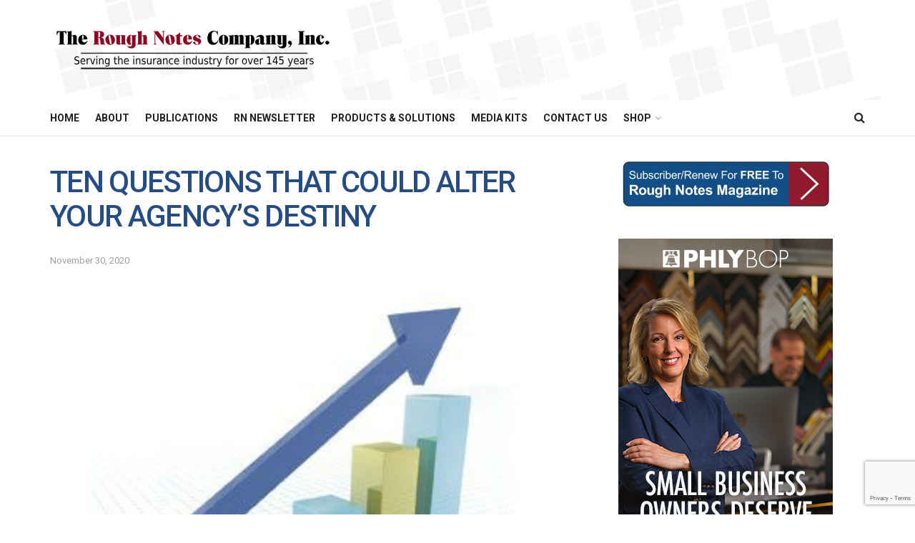

--- FILE ---
content_type: text/html; charset=utf-8
request_url: https://www.google.com/recaptcha/api2/anchor?ar=1&k=6LdK8-AoAAAAADcOghqYIDeRq_MgaP7y6qRxpmcR&co=aHR0cHM6Ly9yb3VnaG5vdGVzLmNvbTo0NDM.&hl=en&v=TkacYOdEJbdB_JjX802TMer9&size=invisible&anchor-ms=20000&execute-ms=15000&cb=xhbr4eci0930
body_size: 45281
content:
<!DOCTYPE HTML><html dir="ltr" lang="en"><head><meta http-equiv="Content-Type" content="text/html; charset=UTF-8">
<meta http-equiv="X-UA-Compatible" content="IE=edge">
<title>reCAPTCHA</title>
<style type="text/css">
/* cyrillic-ext */
@font-face {
  font-family: 'Roboto';
  font-style: normal;
  font-weight: 400;
  src: url(//fonts.gstatic.com/s/roboto/v18/KFOmCnqEu92Fr1Mu72xKKTU1Kvnz.woff2) format('woff2');
  unicode-range: U+0460-052F, U+1C80-1C8A, U+20B4, U+2DE0-2DFF, U+A640-A69F, U+FE2E-FE2F;
}
/* cyrillic */
@font-face {
  font-family: 'Roboto';
  font-style: normal;
  font-weight: 400;
  src: url(//fonts.gstatic.com/s/roboto/v18/KFOmCnqEu92Fr1Mu5mxKKTU1Kvnz.woff2) format('woff2');
  unicode-range: U+0301, U+0400-045F, U+0490-0491, U+04B0-04B1, U+2116;
}
/* greek-ext */
@font-face {
  font-family: 'Roboto';
  font-style: normal;
  font-weight: 400;
  src: url(//fonts.gstatic.com/s/roboto/v18/KFOmCnqEu92Fr1Mu7mxKKTU1Kvnz.woff2) format('woff2');
  unicode-range: U+1F00-1FFF;
}
/* greek */
@font-face {
  font-family: 'Roboto';
  font-style: normal;
  font-weight: 400;
  src: url(//fonts.gstatic.com/s/roboto/v18/KFOmCnqEu92Fr1Mu4WxKKTU1Kvnz.woff2) format('woff2');
  unicode-range: U+0370-0377, U+037A-037F, U+0384-038A, U+038C, U+038E-03A1, U+03A3-03FF;
}
/* vietnamese */
@font-face {
  font-family: 'Roboto';
  font-style: normal;
  font-weight: 400;
  src: url(//fonts.gstatic.com/s/roboto/v18/KFOmCnqEu92Fr1Mu7WxKKTU1Kvnz.woff2) format('woff2');
  unicode-range: U+0102-0103, U+0110-0111, U+0128-0129, U+0168-0169, U+01A0-01A1, U+01AF-01B0, U+0300-0301, U+0303-0304, U+0308-0309, U+0323, U+0329, U+1EA0-1EF9, U+20AB;
}
/* latin-ext */
@font-face {
  font-family: 'Roboto';
  font-style: normal;
  font-weight: 400;
  src: url(//fonts.gstatic.com/s/roboto/v18/KFOmCnqEu92Fr1Mu7GxKKTU1Kvnz.woff2) format('woff2');
  unicode-range: U+0100-02BA, U+02BD-02C5, U+02C7-02CC, U+02CE-02D7, U+02DD-02FF, U+0304, U+0308, U+0329, U+1D00-1DBF, U+1E00-1E9F, U+1EF2-1EFF, U+2020, U+20A0-20AB, U+20AD-20C0, U+2113, U+2C60-2C7F, U+A720-A7FF;
}
/* latin */
@font-face {
  font-family: 'Roboto';
  font-style: normal;
  font-weight: 400;
  src: url(//fonts.gstatic.com/s/roboto/v18/KFOmCnqEu92Fr1Mu4mxKKTU1Kg.woff2) format('woff2');
  unicode-range: U+0000-00FF, U+0131, U+0152-0153, U+02BB-02BC, U+02C6, U+02DA, U+02DC, U+0304, U+0308, U+0329, U+2000-206F, U+20AC, U+2122, U+2191, U+2193, U+2212, U+2215, U+FEFF, U+FFFD;
}
/* cyrillic-ext */
@font-face {
  font-family: 'Roboto';
  font-style: normal;
  font-weight: 500;
  src: url(//fonts.gstatic.com/s/roboto/v18/KFOlCnqEu92Fr1MmEU9fCRc4AMP6lbBP.woff2) format('woff2');
  unicode-range: U+0460-052F, U+1C80-1C8A, U+20B4, U+2DE0-2DFF, U+A640-A69F, U+FE2E-FE2F;
}
/* cyrillic */
@font-face {
  font-family: 'Roboto';
  font-style: normal;
  font-weight: 500;
  src: url(//fonts.gstatic.com/s/roboto/v18/KFOlCnqEu92Fr1MmEU9fABc4AMP6lbBP.woff2) format('woff2');
  unicode-range: U+0301, U+0400-045F, U+0490-0491, U+04B0-04B1, U+2116;
}
/* greek-ext */
@font-face {
  font-family: 'Roboto';
  font-style: normal;
  font-weight: 500;
  src: url(//fonts.gstatic.com/s/roboto/v18/KFOlCnqEu92Fr1MmEU9fCBc4AMP6lbBP.woff2) format('woff2');
  unicode-range: U+1F00-1FFF;
}
/* greek */
@font-face {
  font-family: 'Roboto';
  font-style: normal;
  font-weight: 500;
  src: url(//fonts.gstatic.com/s/roboto/v18/KFOlCnqEu92Fr1MmEU9fBxc4AMP6lbBP.woff2) format('woff2');
  unicode-range: U+0370-0377, U+037A-037F, U+0384-038A, U+038C, U+038E-03A1, U+03A3-03FF;
}
/* vietnamese */
@font-face {
  font-family: 'Roboto';
  font-style: normal;
  font-weight: 500;
  src: url(//fonts.gstatic.com/s/roboto/v18/KFOlCnqEu92Fr1MmEU9fCxc4AMP6lbBP.woff2) format('woff2');
  unicode-range: U+0102-0103, U+0110-0111, U+0128-0129, U+0168-0169, U+01A0-01A1, U+01AF-01B0, U+0300-0301, U+0303-0304, U+0308-0309, U+0323, U+0329, U+1EA0-1EF9, U+20AB;
}
/* latin-ext */
@font-face {
  font-family: 'Roboto';
  font-style: normal;
  font-weight: 500;
  src: url(//fonts.gstatic.com/s/roboto/v18/KFOlCnqEu92Fr1MmEU9fChc4AMP6lbBP.woff2) format('woff2');
  unicode-range: U+0100-02BA, U+02BD-02C5, U+02C7-02CC, U+02CE-02D7, U+02DD-02FF, U+0304, U+0308, U+0329, U+1D00-1DBF, U+1E00-1E9F, U+1EF2-1EFF, U+2020, U+20A0-20AB, U+20AD-20C0, U+2113, U+2C60-2C7F, U+A720-A7FF;
}
/* latin */
@font-face {
  font-family: 'Roboto';
  font-style: normal;
  font-weight: 500;
  src: url(//fonts.gstatic.com/s/roboto/v18/KFOlCnqEu92Fr1MmEU9fBBc4AMP6lQ.woff2) format('woff2');
  unicode-range: U+0000-00FF, U+0131, U+0152-0153, U+02BB-02BC, U+02C6, U+02DA, U+02DC, U+0304, U+0308, U+0329, U+2000-206F, U+20AC, U+2122, U+2191, U+2193, U+2212, U+2215, U+FEFF, U+FFFD;
}
/* cyrillic-ext */
@font-face {
  font-family: 'Roboto';
  font-style: normal;
  font-weight: 900;
  src: url(//fonts.gstatic.com/s/roboto/v18/KFOlCnqEu92Fr1MmYUtfCRc4AMP6lbBP.woff2) format('woff2');
  unicode-range: U+0460-052F, U+1C80-1C8A, U+20B4, U+2DE0-2DFF, U+A640-A69F, U+FE2E-FE2F;
}
/* cyrillic */
@font-face {
  font-family: 'Roboto';
  font-style: normal;
  font-weight: 900;
  src: url(//fonts.gstatic.com/s/roboto/v18/KFOlCnqEu92Fr1MmYUtfABc4AMP6lbBP.woff2) format('woff2');
  unicode-range: U+0301, U+0400-045F, U+0490-0491, U+04B0-04B1, U+2116;
}
/* greek-ext */
@font-face {
  font-family: 'Roboto';
  font-style: normal;
  font-weight: 900;
  src: url(//fonts.gstatic.com/s/roboto/v18/KFOlCnqEu92Fr1MmYUtfCBc4AMP6lbBP.woff2) format('woff2');
  unicode-range: U+1F00-1FFF;
}
/* greek */
@font-face {
  font-family: 'Roboto';
  font-style: normal;
  font-weight: 900;
  src: url(//fonts.gstatic.com/s/roboto/v18/KFOlCnqEu92Fr1MmYUtfBxc4AMP6lbBP.woff2) format('woff2');
  unicode-range: U+0370-0377, U+037A-037F, U+0384-038A, U+038C, U+038E-03A1, U+03A3-03FF;
}
/* vietnamese */
@font-face {
  font-family: 'Roboto';
  font-style: normal;
  font-weight: 900;
  src: url(//fonts.gstatic.com/s/roboto/v18/KFOlCnqEu92Fr1MmYUtfCxc4AMP6lbBP.woff2) format('woff2');
  unicode-range: U+0102-0103, U+0110-0111, U+0128-0129, U+0168-0169, U+01A0-01A1, U+01AF-01B0, U+0300-0301, U+0303-0304, U+0308-0309, U+0323, U+0329, U+1EA0-1EF9, U+20AB;
}
/* latin-ext */
@font-face {
  font-family: 'Roboto';
  font-style: normal;
  font-weight: 900;
  src: url(//fonts.gstatic.com/s/roboto/v18/KFOlCnqEu92Fr1MmYUtfChc4AMP6lbBP.woff2) format('woff2');
  unicode-range: U+0100-02BA, U+02BD-02C5, U+02C7-02CC, U+02CE-02D7, U+02DD-02FF, U+0304, U+0308, U+0329, U+1D00-1DBF, U+1E00-1E9F, U+1EF2-1EFF, U+2020, U+20A0-20AB, U+20AD-20C0, U+2113, U+2C60-2C7F, U+A720-A7FF;
}
/* latin */
@font-face {
  font-family: 'Roboto';
  font-style: normal;
  font-weight: 900;
  src: url(//fonts.gstatic.com/s/roboto/v18/KFOlCnqEu92Fr1MmYUtfBBc4AMP6lQ.woff2) format('woff2');
  unicode-range: U+0000-00FF, U+0131, U+0152-0153, U+02BB-02BC, U+02C6, U+02DA, U+02DC, U+0304, U+0308, U+0329, U+2000-206F, U+20AC, U+2122, U+2191, U+2193, U+2212, U+2215, U+FEFF, U+FFFD;
}

</style>
<link rel="stylesheet" type="text/css" href="https://www.gstatic.com/recaptcha/releases/TkacYOdEJbdB_JjX802TMer9/styles__ltr.css">
<script nonce="YrJuo3Ut7eiVYWlN5-TBJA" type="text/javascript">window['__recaptcha_api'] = 'https://www.google.com/recaptcha/api2/';</script>
<script type="text/javascript" src="https://www.gstatic.com/recaptcha/releases/TkacYOdEJbdB_JjX802TMer9/recaptcha__en.js" nonce="YrJuo3Ut7eiVYWlN5-TBJA">
      
    </script></head>
<body><div id="rc-anchor-alert" class="rc-anchor-alert"></div>
<input type="hidden" id="recaptcha-token" value="[base64]">
<script type="text/javascript" nonce="YrJuo3Ut7eiVYWlN5-TBJA">
      recaptcha.anchor.Main.init("[\x22ainput\x22,[\x22bgdata\x22,\x22\x22,\[base64]/[base64]/[base64]/[base64]/[base64]/[base64]/[base64]/eShDLnN1YnN0cmluZygzKSxwLGYsRSxELEEsRixJKTpLayhDLHApfSxIPWZ1bmN0aW9uKEMscCxmLEUsRCxBKXtpZihDLk89PUMpZm9yKEE9RyhDLGYpLGY9PTMxNXx8Zj09MTU1fHxmPT0xMzQ/[base64]/[base64]/[base64]\\u003d\x22,\[base64]\\u003d\\u003d\x22,\x22w4PDiD93w6DCtiLCmTNNfTXChMOUVEvCrsOTWMOzwpEdwpnCkVBzwoASw5Nyw6HCpsOUT3/Ch8Kpw4vDhDvDksOXw4vDgMKUZMKRw7fDlAApOsOpw6xjFkM1wprDizTDkzcJBkDClBnCmEhAPsO+NwEywq0Fw6tdwqTCqwfDmirClcOcaElkd8O/[base64]/[base64]/QQLCq8K3w54OaWR/A8Kyw4jCpCkfIhZiGcK6w6zCucO2wqfDksK+FsOyw6zDh8KLWFvClsOBw6rClsKCwpBeWsOGwoTCjlLDoSPClMOXw4HDgXvDmHIsCX0Ew7EUJMOWOsKIw6Z5w7g7wo3DrsOEw6wgw7/DjEw2w44LTMKlMSvDghxaw7hSwpJ1VxfDmiAmwqAafsOQwoU2PsOBwq8rw4VLYsK4X24UG8KPBMKoX1Yww6BHTWXDk8OtG8Kvw6vCoijDom3CsMOuw4rDiH9EdsOow4DCqsOTY8O0wq1jwo/DksOHWsKce8O7w7LDm8OQAlIRwpkmO8KtIsOaw6nDlMKDPiZ5QsKgccO8w4AYwqrDrMOZJMK8esK8BnXDnsK5wphKYsK+FyRtGcOsw7lYwpoYacOtB8OuwphTwowYw4TDnMOAWzbDgsOlwp0PJwLDjsOiAsOyQU/Cp2zCvMOnYU4XHMKoPMK2HDoQVsOLAcOqb8KoJ8OrGxYXPn8xSsOwOxgfQhLDo0Zmw5dEWQxrXcO9Y1nCo1tQw4Rrw7RkZmpnw7nCpMKwbmF2wolcw7VFw5LDqTbDiUvDuMKlQhrCl1bCt8OiL8Kcw5wWcMKVEwPDlMKSw5/DgkvDlmvDt2ojwo7Ci0vDk8OJf8ObbTl/EUTCtMKTwqpWw7R8w59Aw5LDpsKnQsKTKcKrwoFHWDF2VMO+YlwWwpUuNnYrwr8KwqJOQy8PCwF6wpPDlA3DrVLDo8Ovwpwww53CqQ/DoMOdFCrDghpnworClg1TSQvDqSdlw4TCpXgSwofCh8OBw73Dp17CrxfCvVZ0Sj8Gw7HChTYhwrDCncKwwqbCqHQuwo0sOS7DlB5swrfDk8OccBHCrcOFSjbCqyTCn8ONw7zCm8KAwo7DrMO5VXPCp8O+Ch0cFsKswrTDtRU6eF4TQsKaB8KUQl/ClCPCjsOadwLCssKVH8OAJsKWwqJqLcOAZsODESJpJMKEwpZmdBvDocO2XMOvFMO4WWzDr8OwwoDCh8OAHlLDhwhLw64Hw6PDhcK2wrRzwrVow5XCgsKwwokdw5IXw7wtw5TCqcKtwrnDrVXChcOSID3DkH7DrjjDnQ3CqMOsPcOIO8Oow6nCmsKQUSXCv8Opw7ERaH/Cu8OSTMKyA8OFTcOJaGDCoy3DrQ3DqX8+CUAjUEB7w4gKw5XCrRnDg8KmS3JsGxfDr8KCw4gCw68JZCzCnsOfwqXCjMOww4PCjTbDvMO/w607wpLDh8KUw650ISzDgsKsQsODOcKvYcOqFsOwW8KfaSNxTB3ClEPCjcKyRyDCicO6wqvCgsOAw6rCoCzCsD4Rw4bCnV0iWS/DpCMHw6PCoULDqB4YTi3DhhteFMK7w7w/KVTCv8KhEcO8wpzCicKbwrHCt8Kawqcfwp9DwqHCtyQzR0Q0B8K8wpZAw6ZSwqkswo3CiMOWBsKPNsOjSkBCdnwCwpRxK8KxLsOqUMKdw70Rw4AIw5nDrxNzcsOEw7rDisOFw5ACwqnClg3Di8ORbMKuG1AQSnvCkMOCw5zDqcKIwqvCgT/DhGIAw4oQXcOvw6nDvB7Ct8OMW8ODAC/DrsOtU0d0wpzCrMKhTWPCqQkiwoPDlUtmD2xhBW58wr5vUW1ewrPCsA1WU03DgVLCoMOcwrdxw7jDoMOXAsKcwrUvwrzCszdrwo3DnRrCklImwoNYwoRWfcKANcOkYcKbw4huw47CrQVfwrDCuENVwqUlw7t7CMOowp8pHsKJB8O/wr9oDMKgDUHChybCoMKpw7w1JsO9wqrDuFLDk8K3SMOUOcKqwo8jIB1dwpV9wpjClcOKwrdNw4J6PkESBTnCiMKXQMKow4nClcKJw5N5wqstCsK9JFXCl8KTw7rChMOGwoYaMsKxeTnCvMK4wrHDn1pGHcKlKgfDjHbCl8OjDl0Sw6BADcOFwp/Crm1VJFRTwr/CuyfDu8KTw53CkSnCv8OsDg3DhlEaw5UHw5fCu0DDjMOdwqrCu8K+Q2ocJ8Obe0g2w6HDlcOtSTIBw5o7worDu8KfWVAdFcOowpAlHMKtFQsWw5jDqsOrwpBJT8OLXsKzwokfw4gpVsOXw5Q3w6rCuMOyNlnCmMKbw6hcwrh/w7nCqMKWOnFuOcOrL8KCP1XDiSvDucK7wrQEwqF5wr7CiVICTEvCqMOuworDhcK/w6nCgTU1S0IbwpYxw7DCmB5qL0vDsmDDrcOawpnDozjCvcOAMUzCqsKifS3DgcOaw4knesKMw6jCthHCosOmIsK9J8OPwovDsxTCoMKAZcKOw4LDuBUMw75JLMKHwozDj2Z8wq8owp3DnV3DjB5Xw6XDl1jCgiUuIcOzCkjCu11BF8K/Ek0ADsKrLMK+ZVTDkivDhMO1f25gw7RUwqEROcKGw4nCpcOeFSDCg8KIw6Iswql2wrNeSEnDtsOHw7lEwonDrT/DujvCp8OoYMK9cX87RBdSw7fCoCs9w5zDvsKkwoTDsxJnAmXCnsOBJcKmwrYRW0kLb8KCLcOmByl6WX3DvMO/Y0V+wpFkwqsPM8K2w7jDiMOMPMOwwpgsS8OLwqHCo2/[base64]/wqnDl2LDhcOiBAHCgsKxJgc/[base64]/CrH8IGjEUE3czJ3TCucOSwpBpVXLDpMOIMRvCg2FIwq7DnsKbwojDiMK8ajdQBi9YH1AQanjDjsOqIQofwr3Dng/[base64]/[base64]/CoB8ow50Zw5vDsR94w6oWNQnCocKLwq3Ckk/[base64]/w4YFwq/Dj8OmwosuZlfDlsKbbThzQ3d7wpZrF1nCkMOOdMOCDU10wqxbw6JkI8KRFsONwobDg8Ofw7jDsAJ/RMKUEyXCv2h4OTMrwrB3T1YAD8KqH2caQXlOeWhheB49PcO1GAd5wqrDpXLDhMKAw6wow5LDlAbDql5hYcOUw73CgVsHKcKUKk/CtcOHwo8rw7jCsXQswqvCs8Ojw4rDk8OUIcK8wqDDpVFIO8KZwpdmwrQdwqN/KRgnO2IDMsK4wrHDi8KhDMOMwpXCuGF7w4/CjhdKwq0Nw450wqN9YsOvP8Kxw69QQMOVwo0vdSNYwoAPDmNlwqkDLcOKwrPDhzbDscKowq7DvxzCoznCk8OOJsOSasKCw58+wqAhF8KTwrQnZMKuwrMvw4LDqiTDi2ptMibDpDshGcKAwqTDjMOkXF7DslNtwpcNw5c0wp7CiCQITy3Cp8ODwpcjwo/DscKywoR6TU14wpHDlcO1wonDl8K3wrpVaMKtw5LCoMOpZcKmMMOmCEZJO8O4wpPCrCUzw6bDmQMcwpBcw4TDhmR9dcOfWcKfBcO0OcOOw6E2VMKBXx7CrMOmJMKAwoofSlrCi8Kkw4vDvnrCs34TKUV2Iywowo3Dnh3DhBrDusKgckDDlVrDl3/Co07ChsKGwpcew7IYc0hbwqLCm19sw4vDqMOZworDlFwuw5jDtHM1RVt7w7s6HMO2wpvClkfDogLDksOtw6EqwoBOe8K9wrzCiyIrw7lCJFsQwpFvJTUReGtdwp9XcsKfKcKGAykMb8KtZR7DqyTDkw/[base64]/[base64]/CqcKTF8OowpvCm23CksOuI8OMHcKJfnJjw6syYMKQEsOzKMK1w5LDiHDDucK5w6onI8OiHXrDpV5zwrUPDMOPbSgBQMKIwq0ZcAXCvCzDs13CtSnCoWxdwqQkw7jDnzvCpBQSwrNYwp/[base64]/BcOYw5DCrMKxw6LDssOMNsOlJxTDm8KhFsKURQ7DjMK0wrV9w5PDssKTw7XChTLCu3LClcK7dzvDl3DDon1awqfCtMOFw7IWwoPDjcOQC8Ojw77DiMK4w6gucsKuw4LDnxLCgn7DsjvDujrDu8OjecKAwp/DjsOvwpDDncO5w63CsnDCn8OmCMO6URrCm8OMBcKiw5hZJEFcVMO1GcKiLxQhex7DhMKEwq/Du8Oywpwuw4cnJSrDnUrDh3HDusO/wqTDhUg5w4ttV2UYw77DrxTDuyF5W0fDsRl0w6zDngDCncKdwqzDqS3Cv8Osw7xUw48owrdDwoLDuMOhw63ClWJHEx11YgUwwrnDmMO3wozDkcKowrHDt27CrVMdYgVVGsKBP1/DpyIBw6fDm8KPdsKcwppHQsKJwq3CocK/wrIJw6nDk8Ozw5fDu8KNdMKqaWvCo8OPw6vDpg7DjzDCqcKGwprDqWdgwrYSwqtlwoDDqMK6eypqHRjCtsKEaDfDmMK6woXDjmYjwqbDpkvDqMO5wq7CmGLCsxcAA14gw5fDqEHCrXZMUcOgwqonABvCrxYWeMKSw4bDlW4lwr/[base64]/DmTkjB1IKYcOFSMOwwovCuARYMgfChsOAE8OoA3hAIz5Zw47Cu3EUVVQBw5PDqcOHw7tOwqfDu0odRQItw6jDuy87wqzDtsOIw7I3w6E0C1/CqcOIKsO5w6U6LsKnw6tNKwXDosOSWcOBR8OsOTHCtnbDhCrCt3rDvsKGPcKgIcOhAUXDnRjDjgjCi8OmwrTCrcOZw5A4UcOFw5ZvNEXDgHTCnmnCpg7DqAcWe1nDqcOuw67DocKfwrXCmX9oanHCl3lfbcOnw7DClsKjwp/DvBTDkRMyTUoJIWBkR3LDk03Cl8Kiwp/Ci8KjK8O1wrfDoMOAIVLDiijDo3PDkcOMPMOQw5fDosKGwrXCv8KmOT8QwpRawoHCgkxpwofDpsOww5EVwrxSwpnClMKrQQvDiVbDh8O1wokDw782SMKQw4PDj07DssODw5bDtMOSQzDDu8O/w4XDijTCiMKYT2vCgHYew4zCosO9wqo6EsOiwrTCjXxDw6p4w7PCkcOza8OFPSPCoMOWPFzDkmBRwqjCvgYzwpoxw4MPazPDik5vw7VPwqUXw5Bzw4lowpc5Fm/[base64]/H8Klw4DDp8KjCMOgw4orw4k0wqbDrxFgRyPDqmrDpDBYT8OJWcOcDMOYNcKhc8Kmw653wpvDtyjDiMKNc8ODw7jDrnXCscO/[base64]/KnnCrB0PIw0Jw4QDd8O1Bz91UsKfwqLCq8Oyw6FYEsOSwoTDgg0ow4bDsMO/w7XCusKxwplRwqHCpFzDnE7CmcKywpLDo8O/wrHCk8KKwobClcKBGHs1B8OSwotKwpJ5UUPCkyfDocKFwpTDhsOsaMKdwp7DncOWBFMbaA80ScKaQ8Ocw7jCmV7Ci1svwq7ClsOdw7jDoCzCv3HDpQbDqFDCs2Isw5ApwrYWw6lTwpjDu2sTw4pJw6TCrcOJcsKjw5cLU8KWw6/[base64]/CCcZCCLCv8KhwokHwpnDiMKLwpUwfCVrZBYYw6xqC8OBw7h6PcK4SCIHwp/CiMODwobDgnVfwo41wrDCsw3DihFtB8Kkw4jDtMOfwpdxP17DrHPDlsOGw4dkw7pmw7NnwoIUwq0BQBPCpWpTVykoD8OJRFnDr8K0P0/CvzAmGiUxw7NCwqXDoQ1Dw65XFwfDsXZ2w6PCngNQw4fDr1PDqRYOAMO5w4DDvSEowqnDtW1zwolEJMOBTMKkY8KCXsKONMKxNmtqw6RSw6fDkAERFjkWwpvCt8K3ahoZw67Do0hSw6ouw7nCrAXChQ/CkhrDv8OVQsKJw61GwrdPw68+e8KpwonCnGlfd8OBXjnDlHDDqsKhLB/DgGJyQWtFeMKjfjg+woskwp7DqSpNw7zCo8Kdw4XCgQoLC8KkworDrcOTwqpAw7wEFD8zbT/CsgTDui/DhX/CssKFBMK5wpDDvXPDonkCw5gNKMKYDHjCgsKqw4fClcKpDsKTSBBtwod9woMnwr5fwp4eVMKfCQUibBtTXcO9PXLCt8KWw5ljwrjDuw1hw55ywqcUw4JxVmtKC0A3NsOhfQvCnnzDpcOcBkJSwq7Ck8ORw4wGwo7DvmQpay0cw4/CkMK+FMOWPMKsw4p7UW3Cvw7CvkdNwrd4EsKpw5LDvcOAJMOkGHbCjcO4f8OnHMKPI2PCucOcw5zChyPCqilFwpNrVMKfwoRGw43CosOoCzzCi8OLwrc0Gjpyw5Q8WDNPw75kZcOfwrbDm8OqfBQ+CCbDosK6w4XDhkjCk8OAcsKFKmLDlMKKFUrCjiRnFw8/ZsKjwrHDn8KvwpPDoB8fLsO4IU3DijIOwpcwwovDlsKpVztMGMOIUMOST0rDl2jDv8KrB1ppOFRxwrnCiVvDpGnDsSXDvsKtY8K7IcOaw4nChMOcEAlQwr/[base64]/wqjDhsKKKMKaem5Gw7jDrzIaHsKKwrQvwrBcwp1SMBAnaMK1w6JnbQZKw69lw47Dr0s1Q8OIeioLPS/Cgl7DrCVSwp94w4XDjMOifMKOSnUDbcOmZcK/wrNYwohJJDHDsnlhE8KXYkrCpxbCusK0wpQ+XMKrQMOEwoBTwoFtw6vDqRJXw4x7wrFcZcOfBEUHw7fCl8KbDBfDiMO+w5QrwptewoQ8el3DklDDuHLDkVozLgtLScKzLMOPwrQCMSvDs8K/w7bDsMOLO3zDtRrDksOGKcOXOi7Ch8Kpw4IQw4UDwqjDlEoowrbCizPCgMKswqtOIxhnw5ElwrLDlcKTUTnDlivDqsKxbcKdYGtMwrDDgz/Chjc4WcO5w7sKZcO4PnBKwpgqUsOPUMKMccOyJU0KwoIHwo3Dm8OOwr/DjsOwwp4bwp7DhcKcHsOKb8OkdmDCpG/Ck3rDjy5+wqjDg8Ofw6c5wprCncOAMMKXwqBcw6/CsMKEwq7DmMK6wqrCuVzCqm7Dj1xbJMKFPMOrdwh0wqd5wq5awozCtsO3P2TDl3duC8KDGifDp1oTQMOswp/ChcO7wrDDi8OENW/DjMKTw7Zfw6nDv1zDmjEMwpvDtHY5wrXCrMOBQcKPwrLDr8KDKDQvw4zCjmg6a8OWwo8BH8O0w5MnBndXO8KWdsKuYjfCpysrw5p0w4XDu8OKwp9adsKnw7fCicOcw6HDn1rDmgZ3wr/CqsKJw4HDjcOYUcKJwpwkGlBQcMOSw7vCtwwcJjjCqMO7SVhswq/CvVRdw7dyRcKlGcKxSsOkeRg1OMOPw6jCnnwsw6RMFsKkwpo5Y0/CjMOSw53Cq8OeS8OAdk7DryZ0wqEUw6lUNT7CscKpU8Okw4sAWsOEVXvCpcKlwqjCoSIEw5gqXsKLwp8aZcOvMDdfwr8ew4DCh8KGw4M9wrMww4BQYivCssK8wqzCscOPwrY/CsOow5jDklIpw4jDsMKzwqfCh3MyVcORwqQmEGIKC8OwwpzDmMKUwr8dQHdVwpYCw5PDjFzDnjFdIsKww6HCvFXCtcKvY8OkesOPwqRkwotMKxQ7w4fCq1vCscOoM8OUw6N5w51DDMO6wqJ/w6XDuSVSEiUMXlt3w4x9d8Krw4Fuw5HDgsOsw6wbw7jDunnDjMKuwp7DkTbDuAY6w6kEJnrCvkZFwrTDjWvCjEzDq8OnwoHDisKJUcKjw79Sw4chKmJlaS53w7Vpwr7CiH/ClcOxwrjCtcK6wpbDncKnXn9nPxAwKkBeI23DhcKPwodSw6JVPcOnO8OEw4TDtcOcHsO7wr/Co1wiO8O2IUHCjlQiw5fDqSjDsWQ/ZsOpw4cAw5PCs05/FwLDiMOsw6MLC8K6w5jDtcONWsOIwrsDVzvCmGTDpyxOw6TCrUVKccKfMiPDtQsaw7cmUcK1NcO3P8OQXBknwrQYwrd9w40Aw5lNw7XDkgMDT31mNMOhwq1ODMOSwqbDmcOWM8KLw4XDm15PXsO1NcO/DHjCrTknwrphw57Dold3EEJHw6LCmSMpw6tOQMKcY8O0RiBLAGNBwqLCnlZBwp/Cg0nCjUvDs8KHU1fCvAwFRsORwrItw7ZbWsO5EkcBDMOfbcKewrJdw4lsPjBgL8O9w6vCpsOHGsKzGxrCpcK7JMKywpPDkcO0w4E0w4/DhsOtwpRPDCsMwrTDncOmWE/[base64]/[base64]/CnsOqQsOWw6UzPMK0wq7DnyNVXcKCbcOPIcO9LMKHDQDDrMO3eHMzZF9Yw6x4Eg4EesK6w5QcJRRjwpwPw5/[base64]/[base64]/[base64]/SsKoIsOLw6TCkxRsw4LCn8K+HcKxMAzDuUMXwrHDtcKfwo/DjMK8w4NbD8O1w64wEsKcO3gywq/DqSsEZHJ/IzfDpBHDsk8xYBHCiMOWw4FubsKFLjRZw69JAcOrwoFYwobCnQ8uJsOEw4YiesKDwog9XEt/w440woI6wrjCiMO7w7XDpCwjwo46wpfDnSEuEMOew4ZzAcKQBmvDpRXDjHgHSsKOQHzCkAdrAcKuAcKAw4DCsETDqGEPwqUhwr9qw4dvw7fDjcOtw7zDu8K/fRjDmTknXHlKBhwfwrJkwoYuwpF5w5VlJAfCuATCvcKHwo8aw69Sw4/Ch1gww4DCq2fDq8Kpw4HCmH7DpxPCtMOhAiZbD8OTw5V0wpjCtcKjwogVwoZQw7MDfsO3wp3DlcKGNnrCrsOjw64uw4jDsG01w7TDmsOnf3Q2AhXCgCYQeMOfUT/DpMKCwr3DgwrCncOvwpPCkcKcwpNPS8ORRMKgKcOrwo/[base64]/Cl8OPwpzCmMKmwqUEw7/Cm8KAH8Kjw43Cnw1nw6wHTW/[base64]/wozCnsK4wp5IwojCg8KtDFDDs8KFKcK/w5Anw6wKwofCsEY7wpxbw5LDlhNMw67DtcOowqRZGxjDnVY0w6XCrW3DknzCkMOxEMKcesKjw5XCkcK3worCmMKqBsKJwq/Dm8Kaw4VNw7R7RgMuTEY4dsO3XwHDh8K5e8Kqw6N+EgFYwpRKBsOZBcKRQcOIw7c4wotXOsOuwq9JF8Ksw7kqw7tFScK3WMOOHsOMQ2Qow6fCqmfDrcKTwrbDhcOeecKAZFM/J3s3aGpxwqwUMH7Ci8OcwpUNPTUqw6kKChrCpcOgw6DCtXDCjsOCYMOwBsOfw5RBZcOkcA8qRGs0fhHDl1DDjMKCfMO9w4PCkMKnTi3CgcKhWQLDkcKcNwI7AsKwPcOJwqLDuzXDj8K+w7jCpMO/wq3DqnVvChIqwp83IhfDnMKSw5Itw5Ikw5IcwqrDrcK+CDogw6Iuw73Cq2fDp8OwOsOrFsOcwqXCmMKdMkBmwqgJFS07GsKEwobCvyLDh8OJwrUadsO2K0Y5wovDsxrDv2zCo3TCksKiwqg0RcK+wpbDrsK/[base64]/DpgR2w4LCtcOmO8K/wqR2Q8K6wpADw5s1w5vCjcO0w6NCf8Ojw6nCkMKBw6RewoTDssO9w4TDn1fCgh0MSALDo1sVBhJGfMOYQcOfwqsVwoFxwoXDkwUjwrpJwpjCnVXCk8KCwpvCqsOfJsOBwrtPwqI/bBVJFMKiw4Ikw4fDi8OvwpzCsC7DmMKkGBcWbMK8Oy9gWhEgVBzDsiAYw7rClm4vM8KPK8O5w6jCv3TCjEYWwokNT8ONFQJWwq9yM0TDkcOtw6BSwpZ/UUPDtn4iIMKRwp1YB8KEEVTCr8O8w57CsCTDmsOxwpZTw6Jlb8OkZcKxw6fDtsKxfTDCqcO+w7TCpMO9HSfCrWTDmSpUwp89wojCpMOzdEfDuizCqMOnBzbChsOew45edMOCwowsw5sfXCp8TMKUJ0zChMOTw5oPw6/ChsKAw7AIIgDCgB7Cm0Ytw6Ifw7RDPxQNwoVbRDHDkVELw6TDhsKxaxZPw5FSw7YzwpbDmA7Cgh7CocODw6vDhMKIMglYRcKxwq3DowrDgSs+BcO8H8Ohw7shKsOCwp/Cu8KOwrbDqsOvOgFwbwbDl3vDqcOYw6fCpQcPw57CosOrLVLCnsK3dcO4YsOTwo/Ckw3ClTtEdm/DtWIwwpDDgSRHdMKGL8KKUiLDgWHCgUoUasOFQ8Okw5fCuHUmw7fCscK+w7xQJQDDp3NuHBzDtxQ0wrzDrXbCnVTDqwJ8wr0HwqHClWBWNWkLcMKSIyoDdMOyw5ovwroxw4UvwqIGSRjDkUBGG8OpL8K/[base64]/CqGM4w7tCDMOJZFrCl37Dq8OEUm3CgV4uwplaSsKzBsK9aVwQTVHCnFPCtcK/dFfCg2jDpGBqC8Krw6Mcw4/Dj8KfTyhjHm0IO8Ozw5HDt8O5woHDqlNBw5JvbyzCqcOPDmXDncOEwo0sA8O8wp/[base64]/Cr8K/ABfDusOGwoYoQ8OLwrzDlsK6w5vDncOjwpvCgzHCkl/DqMK7eQDDssKYdzPDmsKNwpDCj2DDhcOQEAjCnMKuTMKCwqLCjw3DsSZXwq8DMlPCm8OLC8KFUsOZAsO5TMKWw5wlHWvCgTzDr8K/RMKaw4bDnSzCgkshwrzClcO0wofDscKDDSrCmcOyw6QoBQfCpcKIIF9iWyzChcK/VEg1YMKse8KXKcKBwr/DtMOLSMKyIMO6wrF5ZwvCp8OTwqnCp8Okwo4Uwq/CpxNaB8OIYmnCmsOVDHNdwqoQwr1eAsOmw6Ycw64LwpbCpUPDkMK0A8Kyw5Bcw7phwr7CkScvw7/DjQfClsOYw6dKbTxowqfDlntVwpV1YcK6w4DCuExow7TDhsKZQMOyOyXCtwTDtWZ7wqpZwqYdFcOxcGxpwqLCvcOLw4DDkcKmw5vDgsOBLcKnecKAwr7DqcOCwqrDmcKkBcOBwrAUwodoWsOXw5nCrMOww6fCqMOawoXCqlYxwoHDqEhDEHbCiy/[base64]/wp8nw6rCtVbCo8OTwqDDkcOPd1tIwp9uwrvCtMKWw4IpW04aQsOLUh7Cl8O3SQjCo8KhcMKBClfDvwxWYMKrw5vDhyXDg8OdFFcYwpZdwpIGwpksJmU2w7YtwpvDuzJeGsOUd8KTwopEdUw+D1TCiAIpwofDsFXDgMKJSmLDrMOMDcODw5/DicOtLcOUFcKJNyTCncOxGDdcw7IBcsKQIcKqwqPChR4RLg/DuxkOwpJXwpcLOQMPHcOFJ8KbwoUIw5Eew7xySMKkw69Iw5xqc8K1CsKSwpozwozDoMOgJVdlOi7DmMO/woHDkcOkw6rDu8KFwqRPAHHDuMOGecOJw4nCljBXcsKPw6JiGlXClMOSwrnDviTDn8KyGXDDiwDCg3dqe8OkPh/[base64]/[base64]/wrHDlWwcBw1Hwq7DpMO7w4bChR7DrD3CjsKzwpoBw7rDhwkUwoHDvwfDv8KrwoHCjkIuw4cYw7Fxw47DpHPDjGbDj3/[base64]/Dg8KYw7RTe8OPTcKMwpY9aSrDl8O3w4vDlTLCm8K2w5TCuGzDnsOUwpwJfQlhHnJ3wr/DqcOHPS/Dpi0iScOKw580w7MMw5NDA2XCu8KHAELCnMK3NcOFw4TDmBtBw5nCm1dmwoBvwrXDnFbDp8KRwqlkOMOVwonCt8KKwoHCk8KZw5kCDh/[base64]/[base64]/wqMjKMOJBTrCpXM9wqDCtcOxeEHDgwF3w6V7ZgkfRGLChcKHcmlSwpQ1wr8LMzYMZRZpw6TDo8Ofwo9bw5R6HGdFIsK5Li0vAMKXwp/DksK8YMOVIsO8wo/CmcO2IMOVTMO9w70Rwpdnw5zClcKlw6IZwr48w4bCi8Knd8OcXsKPcmvDr8KTw6RyEl/CtMKXQkLDrz7Do2PCpnMUajLCpyjCmWlVeVt0SMOKNMOFw5RuKmvCow5/CMK7eGJbwr8fw6fDusK8JMKtwrPCsMKJw7Z9w6F0DcKdL0LDtMOBTcOyw5XDgBXCgMONwrwnIcOiGi7ClMOkLn52TcOsw6PDmQ3DjsOdPGJ6woPDgkbCucOOwoTDh8OYeATDo8KowqLCrlPCg1okw4rDkcKswqgaw6sQw7bChsKfwr/Dv3fDtcKXwovDs1BkwrpFw4Yww5nDmMKqbMK9w58TDMOSW8K0cR3CrMK8wqwRw5vCoD/Dgh4vRx7CvicKwoDDqDY/LQvClDTDvcOrbMKLw5U6WBnDlcKDJG0Aw6bCl8OnwoTCucK6Z8KywpxMLBvDrsO4RkYWw7LCrFHCjcK+w5LDo0PDiHXDgsKsSlRkNsKww6oMIhrDosKuwoo+R03CmsKYNcOSDERvTcKPK2EyEMO7MsOaZ1AfMMOOw6zDr8OBRcKNQzUvw6HDtysNw5/CqSzDpMKww58mKlfCpMKLY8OaGsKOTMKvGgxlwow1wo/CmzXDncOeOi/Cs8KywqzDpMKpN8KOUFR6MsK1w7/CvCQWQGgjwqzDp8O6F8OhHnlhJsOcwoLChcKKw5kGw7DCssKfeQ/[base64]/DmsOHL8KMwpfDtsOkw4QEeMKywoEHw6XDkwIdw6oqw70+wrYkbi/Cuxd/w5E+NMOYe8OrfcKBw5ZIO8K6csKTw5/CpcOdTcKtw5HClyFtLizCq3nDtR/CjsKZw4FbwrcxwoR/[base64]/CqMKFMcOIdRbDnUt/QcKqw4/CjBJ8w75owpcnQlHDp8KARzXDgEdmUcO1w6cOLGzCiEzDisKbw4HDkzXCnsKgw5wMwojCnBJjJFYINnJAwoAOw7XCt0PDiCLCrhNEw7E6dTEKM0XDvsOsEsKvw6Y2EFtSd0XCgMKoeV88HWovYMOfZ8KIMRxfVxDCs8OWaMK+FG9dfQASA3FHwq/DuCJfFsKwwrPCpC/[base64]/CmC1kwoxIw6fCtcOJWMOzw6fDvsKYFAtXw6QEAsKGLjXDpy5VdlfCksO+cx7CrMKZw7/Ck2xkwqLDvMOyw6MzwpbCqcO9w7PDq8KFNMKqIUJWc8Kxwr1QaC/Cm8OJwpHDrFzCucOUwpPDt8ONZBNKW0HDuGfCtsKbQBXDoj3ClA7DssOWwqkAwqRrw7nDjsK/[base64]/wp/[base64]/CnMKSEsOyw7HDiMOfw5cUcmN8bHMzbSMyw4LDj8O0wp3DvGYKZxY/wqDDhj52ccO/S1hAasO7O3E9TGrCocOKwrQBH13DhE3DhUTClsOQc8Otw4IJWMOtw7LDpE/Cvh/CtwXDh8KXSGs/[base64]/[base64]/DgGrCpy7ClAjDoRkGwqQ6w5M7ScOMwoUyXD4lwqLDinHDnMOKZ8KDM3bDocO8w6zCuWFfw7YCU8OIw54Hw7RKNsKXcsOCwrdpCGEmFsOdw4VjcsKHw5bChsOWAsKxNcOOwoXCqkAtORAmwpxwdWLCgHvDp1dUw4/Dt1ILJcOWw6DDosKqwr5Dw7DDmldGE8OSDMKRwpsXw7TDsMOmw73DoMOnwqTDqMK5VmbDiQRkOsOEE1RnMsKMGMKLw7vDtMOPMFTCvXjDv1/[base64]/O3IpCVJLwoMTTcOewrjDnFVwwqMmWC0QwqZJw4TDmmIaXDELw49YY8KvWMKswoXDq8Kvw5VCwrnClhTDscOXwpU6BcOswrF8w5kDPlpWwqIAc8KgRUPDt8OPBsOsUMKOecOEacO4ZirCg8OTScOMw4NhYAgOwqvDhXbDpBDCnMOGRj/CqEMrwosGa8KJw4Bvw6pVY8KsE8OVICoiGgwvw5Myw7zDthDCnl0Bw7zCl8OLYxoOV8OgwrHChFonw4oeUsOww4nCtMK+wqDCl3/[base64]/CjA/DoRYTwpfClsOKIktsV3luw5sJw5vDtwgEw4sFbsOIwqllw7M/w4nDrVF6w6h6wqXDl0hQLMKSBcOGWUDDr2AdfsOvwr89wrzChy1dwrRawqVycsKzw4oOwqvCucKdwq8WXEnCp3nCpMOqY1rCkMKgL0PClMKSwpoYfnJ/LgdLw4Yka8KRPEp+EGg3YMOQN8KTw40CdTfDonkBw7IBwpJDw4vCqHDCs8OGRl0ZW8KaSFBLExXDpQ5cdsK3w4U2PsK6ZUHDlAJpMFLDvsK/w5XCncKKw4zDiTXDpsKQKFPCgsOgw7jDq8K3w5xGFl8nw5NELcK9wot4w48SccKCCijDg8Oiw7XDnMOkw5bDiVBew6gaE8OcwqzDmQ/[base64]/w7wuwqUvKip/Q8OKwq/DtD/DgMOAccKwWMKfWsOIYnfDvsO1w7XDqzcBw4fDicK8wrfDvBhMwrbCtsKBwrtvw6pgw4XDkxoHOWjCq8OWWsOyw4ZGw7nDoivCrnc8wqhtw47ChBbDrgxXIsOIGHLDi8KvRSnDowgaA8K9worCi8KUUcKzNkl8w6EXBMKMw5/[base64]/DgjXDhMK2w7DCvH5ww59fw5JdU8KCwrbDlDjDrHsSQF1/wrPChhfDgQzCtw4qw7LDkybDrlwpwqZ8w5nDhwPDo8KzS8Kuw4jDiMO2w7dLNGJcw5tSGsKvwp7CsWnCssKqw6wRwpzCmsKSw6/ChyJjw4vDlX90F8O9aiNewrbClMOlw7vDsmpEO8OneMO1w6FdDcKfGnVswrMOX8Kfw5Rbw5Q/w4/[base64]/DlcOYw5YTw6zDssO3WATDh8Otw6INacOSwq3DqcKiagIrSnzDo3MRwqJiIcKhLcO9wqE2wp0yw6zCucOSAMKyw7tiw5bCk8Odw4cRw4XCkF7DgsODFGdewoTCh3QaBcKTZsO/woLChcOHw5XDtGfCm8KxXD0lw4jDvArCr1nDmCvDvsKpwqB2w5fDn8Oww75cO2hlPMORdhkhwpbCoxx5VxtvWMObWMOowpnDhSw2wq/Dtxx+w6LDtcOMwpldwofCt3PCtXPCt8KybcKFKMOTw68UwrJswpjCrcO5eFVCdyHDlMK/w51dw7DCoyEyw6NVHsKewqLDqcKDB8O/worCk8K4w6swwopyNnNrwosRO1TDlFrDncKkS1vCjhHCsD9+OsKuwqjDunlMwpbCsMKCeA4rw7fDtsKdWMKKKgzDtD3CiBwuwpRTJhHDn8Ovw4Y5Zk3CrzbDv8OsE2DDh8K8TDpDEsKSbz47wr/[base64]/DrRE/wqvCjEvDmMKdZsOnw5rDgsKPwq3DpsOEw6nCpCDClFdIw7/Cl1duEMOnw5p4wpPCoAbDpMK5WsKVw7bDh8O2O8Knwr5vFgzDpsOfEi5mMU47J2hpY1bDq8KcXW0ewr4cwpELYxFPwofCocOPcw4rScKVGhlwayxWZMKmcMOGKMOSBcKhwr04w4tTwpccwqsnw4FPbAkRRXh7wqBKWR/CssK/[base64]/CmMOhwrzDiQ8RFA5DwpjDjyTDtMKSEiDCsgRSw7jDvw3CoS4Rw69ywqfDgMOYwrozwpbCiCHDn8Ohw7JnFVQ3wrN+dcOMw4zDmTjDpWXDiw3DrMOrw4Z4wq/DuMKHwq3CrxVjecKLwqHDosKvwrQ8E1vDssOFwrsKU8KAw6/CnMOvw4XDpcKqw5fDgxfDp8Ktwq59w6ptw75BFsOwQ8K4w7gdBcKfw5vCvsOIw6cNfg40fhvCr0HCvm3DqnDCikkgFMKESMOyJsKBfwNyw48OBDfCiyHCv8OYF8Klw5zCtGBrw6ZFCsOlNcKgw4htWMKLQ8KlOysaw4tYVTdeDMOYw4TDiQ/Coyx3wqrDscKcI8Oqw6vDmwjCp8KpJcOaHzYxT8KEVklKwq8Fw6Ujw6Jiwrciw7dMOcOiwogawqvDh8Oow6V8wo7Dt0cuSMKQR8OkN8KUw6HDlVkrT8KHLsK0WGjCmlDDt1/Dr106\x22],null,[\x22conf\x22,null,\x226LdK8-AoAAAAADcOghqYIDeRq_MgaP7y6qRxpmcR\x22,0,null,null,null,0,[21,125,63,73,95,87,41,43,42,83,102,105,109,121],[7668936,521],0,null,null,null,null,0,null,0,null,700,1,null,0,\[base64]/tzcYADoGZWF6dTZkEg4Iiv2INxgAOgVNZklJNBoZCAMSFR0U8JfjNw7/vqUGGcSdCRmc4owCGQ\\u003d\\u003d\x22,0,0,null,null,1,null,0,1],\x22https://roughnotes.com:443\x22,null,[3,1,1],null,null,null,1,3600,[\x22https://www.google.com/intl/en/policies/privacy/\x22,\x22https://www.google.com/intl/en/policies/terms/\x22],\x22vH5pP4mNWeB+QEhACo3JCsvBd3Foe4rRWhvM8anrmYo\\u003d\x22,1,0,null,1,1763317244021,0,0,[4],null,[120,250,24,142],\x22RC-mB2khKAdPDsEaQ\x22,null,null,null,null,null,\x220dAFcWeA6-yCccdikzO-qEkzHCeiLhUCB7De0cQTVUSkY69CuFiwScUt8kQ5pY7cKF-bRugm0ZRkpeXxlxmgEDsrACNd5zRQ5Keg\x22,1763400043812]");
    </script></body></html>